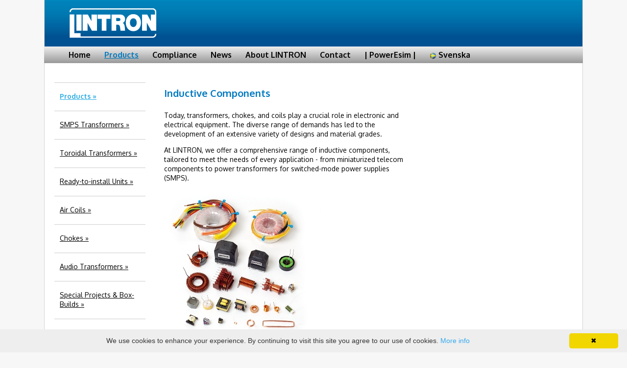

--- FILE ---
content_type: text/html
request_url: http://lintron.co.uk/index.asp?lang=en&page=products
body_size: 3964
content:


<!DOCTYPE html>

<html lang="en">
	<head>
		<meta name="viewport" content="width=device-width, initial-scale=1" />		
		
		<meta http-equiv="Content-Type" content="text/html; charset=windows-1252"/>
		
		<title>
			Lintron - Our Products
		</title>
		
		<link href='https://fonts.googleapis.com/css?family=Montserrat:500' rel='stylesheet' type='text/css'>
		<link href='https://fonts.googleapis.com/css?family=Oxygen:400,700' rel='stylesheet' type='text/css'>
		<link href="https://fonts.googleapis.com/css?family=Heebo:700" rel="stylesheet"> 

		<link rel='shortcut icon' href='/favicon.ico'>
		
		<link rel="stylesheet" type="text/css" href="css/main_menu.css?rnd=5">
		<link rel="stylesheet" type="text/css" href="css/w3.css">
		
		<script type="text/javascript" src="js/lib.js"></script>
		<script type="text/javascript" src="js/lightbox-plus-jquery.js"></script>
		<link rel="stylesheet" href="css/lightbox.css" type="text/css" media="screen" />
		
		<meta name="author" content="Lintron SE/GB" />
		<meta name="copyright" content="1996-2025" />
		<meta name="keywords" content="toroidal transformer, inductive components, transformer, choke, coil, hifi, drosslar, spolar, custom design, smps, audio transformers, lintron, toroid transformatorer, transformatorer, antenner, antennas, kundanpassade" />
		<meta name="description" content="Designer and manufactureer of Inductive Components - SMPS, Chokes, Coils, Audio/Toroidal Transformers, Antennas" />
		<meta name="creation_date" content="1996-01-01 17:33:00" />
		<meta name="last-modified" content="2025-09-12 12:41:18" />
		<meta name="revised" content="2025-09-12 12:41:18" />
		<meta name="expires" content="never" />

		<style type="text/css" media="screen"> 
			a:hover {text-decoration: underline; color: #ff8800 }
			
			table.list{border:1px solid grey; border-collapse: collapse}
			td.d0{border:1px solid grey}
			td.d1{border:1px solid grey; background-color:#ddd}
		</style>
	
		<script type="text/javascript" id="cookieinfo"
			src="js/cookieinfo.min.js"
			data-message="We use cookies to enhance your experience. By continuing to visit this site you agree to our use of cookies.">
		</script>
	
			
	</head>

	<body leftmargin='0' topmargin='0' rightmargin='0' bottommargin='0' bgcolor='#f7f7f7' link='#0079c1' alink='#0079c1' vlink='#0079c1'>
		<center>
			<div style="text-align:left;height:95px;max-width:1100px;background-image: url('images/head_back.gif');border-left:1px solid lightgray;border-right:1px solid lightgray">
				<a href="index.asp?lang=en&page=home">
				<div style="background-image: url('images/head_logo.png');width:177px;height:60px;position: relative;left: 51px;top: 17px;" title="LINTRON">
				</div>
				</a>
			</div>
			
			<div style='text-align:left;max-width:1100px;background:#acacac;background: linear-gradient(#eeeeee, #999999);'>
				<div style="background:#acacac;background: linear-gradient(#eeeeee, #999999);font-family: 'Oxygen', sans-serif; font-size: 16px;font-weight: bold;color: #fff;display:inline-block">
					<nav class="nav">
						
							<ul>
								<li> <a href="#"></a></li>
								<li ><a href="index.asp?lang=en&page=home">Home</a></li>
								<li class="current"><a href="index.asp?lang=en&page=products">Products</a></li>
								<li ><a href="index.asp?lang=en&page=compliance">Compliance</a></li>
								<li ><a href="index.asp?lang=en&page=news">News</a></li>
								<li ><a href="index.asp?lang=en&page=about">About LINTRON</a></li>
								<li ><a href="index.asp?lang=en&page=contact">Contact</a></li>
								<li ><a href="index.asp?lang=en&page=pes">| PowerEsim |</a></li>
								<li><a href="index.asp?lang=se&page=products&item=1"> <img src="images/flag_se.png" width="14px"> Svenska</a></li>
							</ul>
						
					</nav>
				</div>
			</div>
			
			
				<div style='text-align:left;height:auto;max-width:1100px;background:#ffffff;border-left:1px solid lightgrey ;border-right:1px solid lightgrey'>
					<div style='width:200px;position:relative;display:inline-block;vertical-align:top;top:20px;margin-left:20px;margin-bottom:20px'>
						<font style="font-family:'Oxygen';font-size:14px;line-height:1.4;color:4d4d4d">
							<table cellspacing='0' cellpadding='0' border='0'>	<tr><td style='padding-top: 9px'><img src='images/list_divider.gif'></td></tr>	<tr><td style='padding-left: 11px; padding-top: 10px; padding-bottom: 10px'>		<font style="font-family: 'Oxygen'; font-size: 14px; color: #29abe2"><a href='index.asp?lang=en&page=products&item=1'><b>Products »</b></a></font>	</td></tr>	<tr><td><img src='images/list_divider.gif'></td></tr>	<tr><td style='padding-left: 11px; padding-top: 10px; padding-bottom: 10px'>		<font style="font-family: 'Oxygen'; font-size: 14px"><a href='index.asp?lang=en&page=products&item=2'>SMPS Transformers »</a></font>	</td></tr>	<tr><td><img src='images/list_divider.gif'></td></tr>	<tr><td style='padding-left: 11px; padding-top: 10px; padding-bottom: 10px'>		<font style="font-family: 'Oxygen'; font-size: 14px"><a href='index.asp?lang=en&page=products&item=3'>Toroidal Transformers »</a></font>	</td></tr>	<tr><td><img src='images/list_divider.gif'></td></tr>	<tr><td style='padding-left: 11px; padding-top: 10px; padding-bottom: 10px'>		<font style="font-family: 'Oxygen'; font-size: 14px"><a href='index.asp?lang=en&page=products&item=4'>Ready-to-install Units »</a></font>	</td></tr>	<tr><td><img src='images/list_divider.gif'></td></tr>	<tr><td style='padding-left: 11px; padding-top: 10px; padding-bottom: 10px'>		<font style="font-family: 'Oxygen'; font-size: 14px"><a href='index.asp?lang=en&page=products&item=5'>Air Coils »</a></font>	</td></tr>	<tr><td><img src='images/list_divider.gif'></td></tr>	<tr><td style='padding-left: 11px; padding-top: 10px; padding-bottom: 10px'>		<font style="font-family: 'Oxygen'; font-size: 14px"><a href='index.asp?lang=en&page=products&item=6'>Chokes »</a></font>	</td></tr>	<tr><td><img src='images/list_divider.gif'></td></tr>	<tr><td style='padding-left: 11px; padding-top: 10px; padding-bottom: 10px'>		<font style="font-family: 'Oxygen'; font-size: 14px"><a href='index.asp?lang=en&page=products&item=7'>Audio Transformers »</a></font>	</td></tr>	<tr><td><img src='images/list_divider.gif'></td></tr>	<tr><td style='padding-left: 11px; padding-top: 10px; padding-bottom: 10px'>		<font style="font-family: 'Oxygen'; font-size: 14px"><a href='index.asp?lang=en&page=products&item=8'>Special Projects & Box-<br>Builds »</a></font>	</td></tr>	<tr><td><img src='images/list_divider.gif'></td></tr>	<tr><td style='padding-left: 11px; padding-top: 10px; padding-bottom: 10px'>		<font style="font-family: 'Oxygen'; font-size: 14px"><a href='index.asp?lang=en&page=products&item=9'>LINTRON Part number »</a></font>	</td></tr>	<tr><td><img src='images/list_divider.gif'></td></tr></table>
						</font>
					</div>
					
					<div style='max-width:500px;position:relative;display:inline-block;vertical-align:top;top:20px;margin-left:20px;margin-right:10px;margin-bottom:40px'>
						<font style="font-family:'Oxygen';font-size:14px;line-height:1.4;color:4d4d4d">
								<h1><font style="font-size: 20px;font-weight:bold;color: #0079c1">Inductive Components</font></h1>		<p>		Today, transformers, chokes, and coils play a crucial role in electronic and electrical equipment. The diverse range of demands has led to the development of an extensive variety of designs and material grades.	</p>		<p>		At LINTRON, we offer a comprehensive range of inductive components, tailored to meet the needs of every application - from miniaturized telecom components to power transformers for switched-mode power supplies (SMPS).	</p>		<img src="images/products.jpg" style='max-width:450px;border-radius: 8px;'>		<p>		In the menu on the left, you'll find a selection of various inductive and electromechanical components.	</p>		<p>		<b>What is an inductive electrical component?</b><br><br>		An inductive electrical component is a device that stores energy in a magnetic field when electrical current flows through it.		The most common inductive component is the inductor, which is essentially a coil of wire.		When current passes through the coil, it creates a magnetic field around it.		This ability to store and release energy is the key characteristic of inductive components.<br><br>				The primary property of an inductive component is inductance, which is the measure of the component's ability to oppose changes in current.		Inductance is typically represented by the symbol L and is measured in Henrys (H).	</p>		<p>		<b>Key features of inductive components include:</b><br><br>		<b>1. Inductance (L):</b><br>		This is the ability of the component to store energy in a magnetic field. It is influenced by factors like the number of turns of wire,		the material of the core (if any), and the shape and size of the coil.				<br><br>				<b>2. Opposition to Change in Current:</b><br>		Inductive components resist rapid changes in current. This is why inductors can smooth out current fluctuations in circuits, such as in power supplies or filters.				<br><br>				<b>3. Energy Storage:</b><br>		Inductors can store energy in their magnetic fields when current is flowing through them. When the current changes, the magnetic field either expands or contracts,		inducing a voltage (also called back EMF) that resists this change.				<br><br>				<b>4. Reactance:</b><br>		In an alternating current (AC) circuit, inductive components create inductive reactance (measured in ohms), which opposes the flow of AC.		This reactance increases with the frequency of the AC signal.	</p>		<p>		<b>Inductors are used in a wide range of applications, including:</b><br><br>		<b>Filters:</b><br>		To smooth out electrical signals by allowing certain frequencies to pass while blocking others.				<br><br>				<b>Transformers:</b><br>		For stepping up or stepping down voltage in AC circuits.				<br><br>				<b>Chokes:</b><br>		To block high-frequency signals while allowing low-frequency signals to pass.				<br><br>				<b>Inductive Loads:</b><br>		Such as motors and solenoids, where magnetic fields are required for their operation.				<br><br>				In summary, inductive components primarily store energy in the form of magnetic fields and oppose changes in electrical current,		making them essential in a variety of electrical circuits and devices.	</p>
						</font>
					</div>
				</div>
			
			
			<div style="border:1px solid lightgray;max-width:1100px;background:#dddddd;padding-top:16px;padding-bottom:16px;text-align:center;font-family:'Oxygen'; font-size: 12px; color:#000000">
				
					<p>
						Lintron Electronics Ltd, Unit 6b, Wansbeck Bus Pk, Ashington, NE63 8QW, England | Tel: +44 (0) 1670 811888 | <script>libm2("sales","lintron",10,"","lintron")</script>
					</p>
					
					&copy; 1996-2025 Lintron Electronics Ltd. All Rights Reserved. LINTRON is a Trade Mark.
				
			</div>
		</center>
	</body>
</html>



--- FILE ---
content_type: text/css
request_url: http://lintron.co.uk/css/main_menu.css?rnd=5
body_size: 797
content:
	/* nav */
	.nav {
		margin: 7px 10px;
	}
	.nav ul {
		margin: 0;
		padding: 0;
	}
	.nav li {
		padding: 0;
		list-style: none;
		display: inline-block;
		*display:inline; /* ie7 */
	}
	.nav a {
		padding: 3px 12px;
		text-decoration: none;
		color: #000;
		line-height: 100%;
	}
	.nav a:hover {
		color: #fff;
		text-decoration: underline;
	}
	.nav .current a {
		color: #0079c1;
		text-decoration: underline;
	}
			
	/* right nav */
	.nav.right ul {
		text-align: right;
	}
				
	/* center nav */
	.nav.center ul {
		text-align: center;
	}
		
	@media screen and (max-width: 830px) {
	.nav {
		position: relative;
		min-height: 22px;
	}	
	.nav ul {
		width: 260px;
		padding: 4px 0;
		position: absolute;
		top: -4px;
		left: 0;
		background: #dcdcdc url(../images/icon-menu.png) no-repeat 10px 11px;
		box-shadow: 0 1px 2px rgba(0,0,0,.3);
		z-index:1;
	}
	.nav li {
		display: none; /* hide all <li> items */
		margin: 0;
	}
	.nav .current {
		display: block; /* show only current <li> item */
	}
	.nav a {
		display: block;
		padding: 5px 5px 5px 32px;
		text-align: left;
		color: #000;
	}
	.nav .current a {
		background: none;
		color: #0079c1;
	}
			
	/* on nav hover */
	.nav ul:hover {
		background-image: none;
	}
	.nav ul:hover li {
		display: block;
		margin: 0 0 5px;
	}
	.nav ul:hover .current {
		background: url(../images/icon-check.png) no-repeat 10px 7px;
		color: #ff963b;
	}
			
	/* right nav */
	.nav.right ul {
		left: auto;
		right: 0;
	}
			
	/* center nav */
	.nav.center ul {
		left: 50%;
		margin-left: -90px;
	}
				
}

--- FILE ---
content_type: application/javascript
request_url: http://lintron.co.uk/js/lib.js
body_size: 555
content:
// Email.js version 5
var tld_ = new Array()
tld_[0] = "com";
tld_[1] = "org";
tld_[2] = "net";
tld_[3] = "se";
tld_[4] = "info";
tld_[10] = "co.uk";
tld_[11] = "org.uk";
tld_[12] = "gov.uk";
tld_[13] = "ac.uk";
var topDom_ = 13;
var m_ = "mailto:";
var a_ = "@";
var d_ = ".";

function libm1(name, dom, tl, params)
{
	var s = e(name,dom,tl);
	document.write('<a href="'+m_+s+params+'">'+s+'</a>');
}
function libm2(name, dom, tl, params, display)
{
	document.write('<a href="'+m_+e(name,dom,tl)+params+'">'+e(name,dom,tl)+params+'</a>');
}
function e(name, dom, tl)
{
	var s = name+a_;
	if (tl!=-2)
	{
		s+= dom;
		if (tl>=0)
			s+= d_+tld_[tl];
	}
	else
		s+= swapper(dom);
	return s;
}
function swapper(d)
{
	var s = "";
	for (var i=0; i<d.length; i+=2)
		if (i+1==d.length)
			s+= d.charAt(i)
		else
			s+= d.charAt(i+1)+d.charAt(i);
	return s.replace(/\?/g,'.');
}
